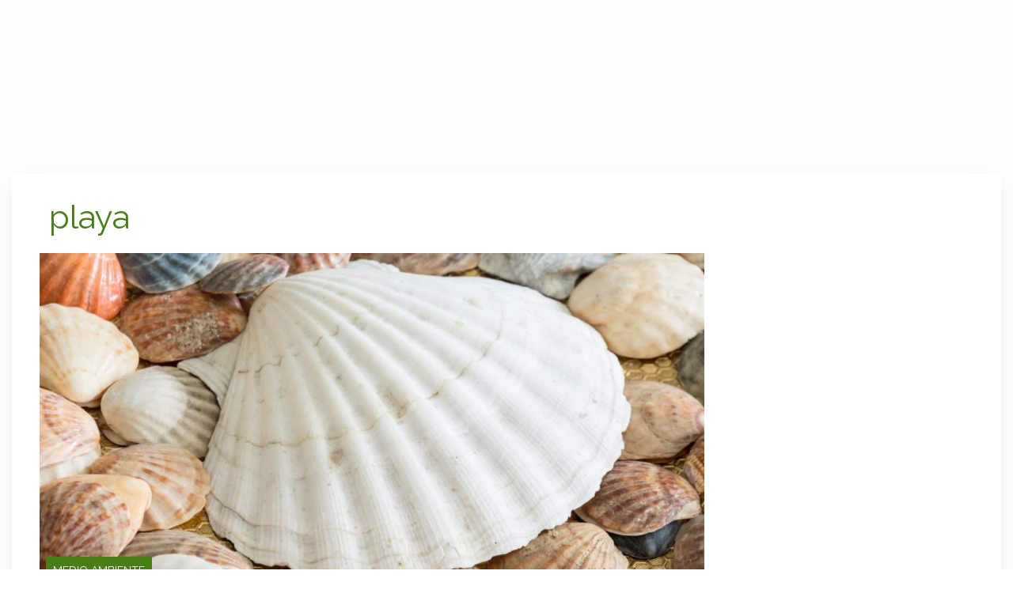

--- FILE ---
content_type: text/html; charset=utf-8
request_url: https://www.google.com/recaptcha/api2/aframe
body_size: 269
content:
<!DOCTYPE HTML><html><head><meta http-equiv="content-type" content="text/html; charset=UTF-8"></head><body><script nonce="3zLvzDJwz7M1keXI8gZ-5A">/** Anti-fraud and anti-abuse applications only. See google.com/recaptcha */ try{var clients={'sodar':'https://pagead2.googlesyndication.com/pagead/sodar?'};window.addEventListener("message",function(a){try{if(a.source===window.parent){var b=JSON.parse(a.data);var c=clients[b['id']];if(c){var d=document.createElement('img');d.src=c+b['params']+'&rc='+(localStorage.getItem("rc::a")?sessionStorage.getItem("rc::b"):"");window.document.body.appendChild(d);sessionStorage.setItem("rc::e",parseInt(sessionStorage.getItem("rc::e")||0)+1);localStorage.setItem("rc::h",'1769465906067');}}}catch(b){}});window.parent.postMessage("_grecaptcha_ready", "*");}catch(b){}</script></body></html>

--- FILE ---
content_type: application/javascript; charset=utf-8
request_url: https://fundingchoicesmessages.google.com/f/AGSKWxVRg23GV4EAFl4IhI0oVllqqv5uX7pwGhnmrd9j0DLXiA17FZTYRhOzIYtOUnFywZCh3zfSqdFGiX774YrrpMgkd7ROtHWqaF2gzA-W6epv95zQg1eX7WaLd8la4VeK_jMeYTwX_oIreQnrzE4FAQJ7ZF9nkGvuE0G6ukGoWaNCXyoxu6NfBFnAdYrm/_/topperad./adlink./adgallery2./youradhere_/adtracker?
body_size: -1287
content:
window['15742bb7-61bd-4bec-bc23-6eab4be8a004'] = true;